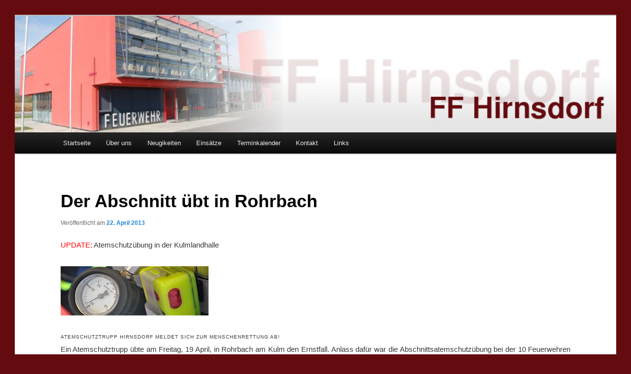

--- FILE ---
content_type: text/css
request_url: https://ff-hirnsdorf.at/wp-content/themes/twentyeleven-child/style.css?ver=1.0
body_size: 12
content:
/*
Theme Name:   twentyeleven child theme
Description:  Write here a brief description about your child-theme
Author:       ffhirnsdorf
Author URL:   Write here the author's blog or website url
Template:     twentyeleven
Version:      1.0
License:      GNU General Public License v2 or later
License URI:  http://www.gnu.org/licenses/gpl-2.0.html
Text Domain:  twentyeleven-child
*/

/* Write here your own personal stylesheet */
